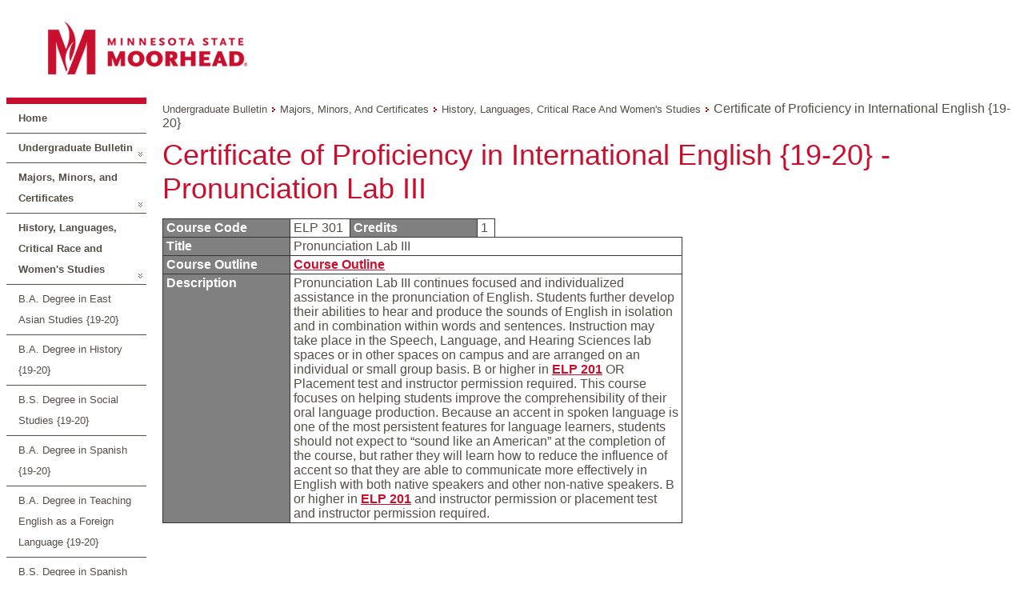

--- FILE ---
content_type: text/javascript
request_url: https://navigator.mnstate.edu/ScriptResource.axd?d=8ixDPGNlZF3v1mdwd7XU19KW9Ru1e4QO9lqAoyuJsi1cuEvkDfmDMT74zTeH0DCtYcpQo9wqNRhNCZoTdeZ57id8tauz0xZ9fDyIi4crxnFKSemnImdhkBR9GMTFkIjtkwr__EhnQpp9woP7zRhm8A2&t=59315791
body_size: 3444
content:
// Name:        PopupControl.PopupControlBehavior.debug.js
// Assembly:    AjaxControlToolkit
// Version:     4.5.7.1005
// FileVersion: 4.5.7.1005
// (c) 2010 CodePlex Foundation



/// <reference name="MicrosoftAjax.debug.js" />
/// <reference path="../ExtenderBase/BaseScripts.js" />
/// <reference path="../Common/Common.js" />
/// <reference path="../DynamicPopulate/DynamicPopulateBehavior.js" />
/// <reference path="../Animation/Animations.js" />
/// <reference path="../Animation/AnimationBehavior.js" />
/// <reference path="../PopupExtender/PopupBehavior.js" />

(function() {
var scriptName = "ExtendedPopupBehavior";

function execute() {

Type.registerNamespace('Sys.Extended.UI');

Sys.Extended.UI.PopupControlBehavior = function(element) {
    /// <summary>
    /// The PopupControlBehavior opens a popup window next to the target element
    /// </summary>
    /// <param name="element" type="Sys.UI.DomElement" domElement="true">
    /// DOM element associated with the behavior
    /// </param>
    Sys.Extended.UI.PopupControlBehavior.initializeBase(this, [element]);
    
    this._popupControlID = null;
    this._commitProperty = null;
    this._commitScript = null;
    this._position = null;
    this._offsetX = 0;
    this._offsetY = 0;
    this._extenderControlID = null;

    this._popupElement = null;
    this._popupBehavior = null;
    this._popupVisible = false;
    this._focusHandler = null;
    this._popupKeyDownHandler = null;
    this._popupClickHandler = null;
    this._bodyClickHandler = null;
    this._onShowJson = null;
    this._onHideJson = null;
};
    Sys.Extended.UI.PopupControlBehavior.prototype = {
    initialize : function() {
        /// <summary>
        /// Initialize the behavior
        /// </summary>
        Sys.Extended.UI.PopupControlBehavior.callBaseMethod(this, 'initialize');

        var e = this.get_element();
        this._popupElement = $get(this._popupControlID);

        this._popupBehavior = $create(Sys.Extended.UI.PopupBehavior, { 'id':this.get_id()+'PopupBehavior', 'parentElement':e }, null, null, this._popupElement);
        
        if (this._onShowJson) {
            this._popupBehavior.set_onShow(this._onShowJson);
        }
        if (this._onHideJson) {
            this._popupBehavior.set_onHide(this._onHideJson);
        }

        this._focusHandler = Function.createDelegate(this, this._onFocus);
        this._popupClickHandler = Function.createDelegate(this, this._onPopupClick);
        this._bodyClickHandler = Function.createDelegate(this, this._onBodyClick);
        this._popupKeyDownHandler = Function.createDelegate(this, this._onPopupKeyDown);

        $addHandler(e, 'focus', this._focusHandler);
        $addHandler(e, 'click', this._focusHandler);  // So that a dismissed popup can be more easily re-popped
        $addHandler(document.body, 'click', this._bodyClickHandler);
        $addHandler(this._popupElement, 'click', this._popupClickHandler);
        $addHandler(this._popupElement, 'keydown', this._popupKeyDownHandler);

        this.registerPartialUpdateEvents();

        if(Sys.Extended.UI.PopupControlBehavior.__VisiblePopup && (this.get_id() == Sys.Extended.UI.PopupControlBehavior.__VisiblePopup.get_id())) {
            this._onFocus(null);
        }
    },

    dispose : function() {
        /// <summary>
        /// Dispose the behavior
        /// </summary>

        var e = this.get_element();
    
        this._onShowJson = null;
        this._onHideJson = null;

        if (this._popupBehavior) {
            this._popupBehavior.dispose();
            this._popupBehavior = null;
        }
        if (this._focusHandler) {
            $removeHandler(e, 'focus', this._focusHandler);
            $removeHandler(e, 'click', this._focusHandler);
            this._focusHandler = null;
        }
        if (this._bodyClickHandler) {
            $removeHandler(document.body, 'click', this._bodyClickHandler);
            this._bodyClickHandler = null;
        }
        if (this._popupClickHandler) {
            $removeHandler(this._popupElement, 'click', this._popupClickHandler);
            this._popupClickHandler = null;
        }
        if (this._popupKeyDownHandler) {
            $removeHandler(this._popupElement, 'keydown', this._popupKeyDownHandler);
            this._popupKeyDownHandler = null;
        }
        Sys.Extended.UI.PopupControlBehavior.callBaseMethod(this, 'dispose');
    },

    showPopup : function() {
        /// <summary>
        /// Display the popup
        /// </summary>

        var old = Sys.Extended.UI.PopupControlBehavior.__VisiblePopup;
        if (old && old._popupBehavior) {
            old.hidePopup();
        }

        Sys.Extended.UI.PopupControlBehavior.callBaseMethod(this, 'populate');
        
        this._popupBehavior.set_x(this._getLeftOffset());
        this._popupBehavior.set_y(this._getTopOffset());
        this._popupBehavior.show();
        
        this._popupVisible = true;
        Sys.Extended.UI.PopupControlBehavior.__VisiblePopup = this;
    },

    hidePopup : function() {
        /// <summary>
        /// Hide the popup
        /// </summary>
        
        this._popupBehavior.hide();
        this._popupVisible = false;
        Sys.Extended.UI.PopupControlBehavior.__VisiblePopup = null;
    },

    _onFocus : function(e) {
        /// <summary>
        /// Show the popup when its control is focused
        /// </summary>
        /// <param name="e" type="Sys.UI.DomEvent" mayBeNull="true">
        /// Event info
        /// </param>
        
        if (!this._popupVisible) {
            this.showPopup();
        }
        if (e) {
            e.stopPropagation();
        }
    },

    _onPopupKeyDown : function(e) {
        /// <summary>
        /// Handle key presses in the popup element
        /// </summary>
        /// <param name="e" type="Sys.UI.DomEvent">
        /// Event info
        /// </param>

        if (this._popupVisible && e.keyCode == 27 /* Escape */) {
            this.get_element().focus();
        }
    },

    _onPopupClick : function(e) {
        /// <summary>
        /// Click handler for the popup
        /// </summary>
        /// <param name="e" type="Sys.UI.DomEvent">
        /// Event info
        /// </param>
        e.stopPropagation();
    },

    _onBodyClick : function() {
        /// <summary>
        /// Handler for the HTML body tag's click event
        /// </summary>

        if (this._popupVisible) {
            this.hidePopup();
        }
    },

    _close : function(result) {
        /// <summary>
        /// Close the popup
        /// </summary>
        /// <param name="result" type="String">
        /// Result obtained from committing the popup
        /// </param>

        var e = this.get_element();

        if (null != result) {
            if ('$$CANCEL$$' != result) {
                if (this._commitProperty) {
                    e[this._commitProperty] = result;
                } else if ('text' == e.type) {
                    e.value = result;
                } else {
                    Sys.Debug.assert(false, String.format(Sys.Extended.UI.Resources.PopupControl_NoDefaultProperty, e.id, e.type));
                }
                if (this._commitScript) {
                    eval(this._commitScript);
                }
            }

            this.hidePopup();
        }
    },

    _partialUpdateEndRequest : function(sender, endRequestEventArgs) {
        /// <summary>
        /// Handler for UpdatePanel partial postback notifications
        /// </summary>
        /// <param name="sender" type="Object">
        /// Sender
        /// </param>
        /// <param name="endRequestEventArgs" type="Sys.WebForms.EndRequestEventArgs">
        /// Event arguments
        /// </param>
        Sys.Extended.UI.PopupControlBehavior.callBaseMethod(this, '_partialUpdateEndRequest', [sender, endRequestEventArgs]);

        if (this.get_element()) {
            var result = endRequestEventArgs.get_dataItems()[this.get_element().id];

            if ((undefined === result) &&
                Sys.Extended.UI.PopupControlBehavior.__VisiblePopup &&
                (this.get_id() == Sys.Extended.UI.PopupControlBehavior.__VisiblePopup.get_id())) {
                    result = endRequestEventArgs.get_dataItems()["_PopupControl_Proxy_ID_"];
            }

            if (undefined !== result) {
                this._close(result);
            }
        }
    },

    _onPopulated : function(sender, eventArgs) {
        /// <summary>
        /// Handler for DynamicPopulate completion
        /// </summary>
        /// <param name="sender" type="Object">
        /// Sender
        /// </param>
        /// <param name="eventArgs" type="Sys.EventArgs">
        /// Event arguments
        /// </param>
        Sys.Extended.UI.PopupControlBehavior.callBaseMethod(this, '_onPopulated', [sender, eventArgs]);

        if (this._popupVisible) {
            this._popupBehavior.show();
        }
    },

    _getLeftOffset : function() {
        /// <summary>
        /// Get the left offset for the popup
        /// </summary>
        /// <returns type="Number" integer="true">
        /// Left offset for the popup
        /// </returns>
 
        if (Sys.Extended.UI.PopupControlPopupPosition.Left == this._position) {
            return (-1 * this.get_element().offsetWidth) + this._offsetX;
        } else if (Sys.Extended.UI.PopupControlPopupPosition.Right == this._position) {
            return this.get_element().offsetWidth + this._offsetX;
        } else {
            return this._offsetX;
        }
    },

    _getTopOffset : function() {
        /// <summary>
        /// Get the top offset for the popup
        /// </summary>
        /// <returns type="Number" integer="true">
        /// Top offset for the popup
        /// </returns>

        var yoffSet;
        if(Sys.Extended.UI.PopupControlPopupPosition.Top == this._position) {
            yoffSet =  (-1 * this.get_element().offsetHeight) + this._offsetY;
        } else if (Sys.Extended.UI.PopupControlPopupPosition.Bottom == this._position) {
            yoffSet =  this.get_element().offsetHeight + this._offsetY;
        } else {
            yoffSet = this._offsetY;
        }
        
        return yoffSet;
    },
    
    get_onShow : function() {
        /// <value type="String" mayBeNull="true">
        /// Generic OnShow Animation's JSON definition
        /// </value>
        return this._popupBehavior ? this._popupBehavior.get_onShow() : this._onShowJson;
    },
    set_onShow : function(value) {
        if (this._popupBehavior) {
            this._popupBehavior.set_onShow(value);
        } else {
            this._onShowJson = value;
        }
        this.raisePropertyChanged('onShow');
    },
    get_onShowBehavior : function() {
        /// <value type="Sys.Extended.UI.Animation.GenericAnimationBehavior">
        /// Generic OnShow Animation's behavior
        /// </value>
        return this._popupBehavior ? this._popupBehavior.get_onShowBehavior() : null;
    },
    onShow : function() {
        /// <summary>
        /// Play the OnShow animation
        /// </summary>
        /// <returns />
        if (this._popupBehavior) {
            this._popupBehavior.onShow();
        }
    },
        
    get_onHide : function() {
        /// <value type="String" mayBeNull="true">
        /// Generic OnHide Animation's JSON definition
        /// </value>
        return this._popupBehavior ? this._popupBehavior.get_onHide() : this._onHideJson;
    },
    set_onHide : function(value) {
        if (this._popupBehavior) {
            this._popupBehavior.set_onHide(value);
        } else {
            this._onHideJson = value;
        }
        this.raisePropertyChanged('onHide');
    },
    get_onHideBehavior : function() {
        /// <value type="Sys.Extended.UI.Animation.GenericAnimationBehavior">
        /// Generic OnHide Animation's behavior
        /// </value>
        return this._popupBehavior ? this._popupBehavior.get_onHideBehavior() : null;
    },
    onHide : function() {
        /// <summary>
        /// Play the OnHide animation
        /// </summary>
        /// <returns />
        if (this._popupBehavior) {
            this._popupBehavior.onHide();
        }
    },
    
    get_PopupControlID : function() {
        /// <value type="String">
        /// The ID of the control to display
        /// </value>
        return this._popupControlID;
    },
    set_PopupControlID : function(value) {
        if (this._popupControlID != value) { 
            this._popupControlID = value;
            this.raisePropertyChanged('PopupControlID');
        }
    },

    get_CommitProperty : function() {
        /// <value type="String" mayBeNull="true" optional="true">
        /// The property on the control being extended that should be set with the result of the popup
        /// </value>
        return this._commitProperty;
    },
    set_CommitProperty : function(value) {
        if (this._commitProperty != value) {
            this._commitProperty = value;
            this.raisePropertyChanged('CommitProperty');
        }
    },

    get_CommitScript : function() {
        /// <value type="String" mayBeNull="true" optional="true">
        /// Additional script to run after setting the result of the popup
        /// </value>
        return this._commitScript;
    },
    set_CommitScript : function(value) {
        if (this._commitScript != value) {
            this._commitScript = value;
            this.raisePropertyChanged('CommitScript');
        }
    },

    get_Position : function() {
        /// <value type="Sys.Extended.UI.PopupControlPopupPosition">
        /// Where the popup should be positioned relative to the target control. (Left, Right, Top, Bottom, Center)
        /// </value>
        return this._position;
    },
    set_Position : function(value) {
        if (this._position != value) {
            this._position = value;
            this.raisePropertyChanged('Position');
        }
    },

    get_ExtenderControlID : function() {
        /// <value type="String">
        /// ID of the extender control
        /// </value>
        return this._extenderControlID;
    },
    set_ExtenderControlID : function(value) {
        if (this._extenderControlID != value) {
            this._extenderControlID = value;
            this.raisePropertyChanged('ExtenderControlID');
        }
    },

    get_OffsetX : function() {
        /// <value type="Number" integer="true">
        /// The number of pixels to horizontally offset the Popup from its default position
        /// </value>
        return this._offsetX;
    },
    set_OffsetX : function(value) {
        if (this._offsetX != value) {
            this._offsetX = value;
            this.raisePropertyChanged('OffsetX');
        }
    },

    get_OffsetY : function() {
        /// <value type="Number" integer="true">
        /// The number of pixels to vertically offset the Popup from its default position
        /// </value>
        return this._offsetY;
    },
    set_OffsetY : function(value) {
        if (this._offsetY != value) {
            this._offsetY = value;
            this.raisePropertyChanged('OffsetY');
        }
    },
    
    get_PopupVisible : function() {
        /// <value type="Boolean">
        /// Whether the popup control is currently visible
        /// </value>
        return this._popupVisible;
    },
    
    add_showing : function(handler) {
        /// <summary>
        /// Add an event handler for the showing event
        /// </summary>
        /// <param name="handler" type="Function" mayBeNull="false">
        /// Event handler
        /// </param>
        /// <returns />
        
        if (this._popupBehavior) {
            this._popupBehavior.add_showing(handler);
        }
    },
    remove_showing : function(handler) {
        /// <summary>
        /// Remove an event handler from the showing event
        /// </summary>
        /// <param name="handler" type="Function" mayBeNull="false">
        /// Event handler
        /// </param>
        /// <returns />
        
        if (this._popupBehavior) {
            this._popupBehavior.remove_showing(handler);
        }
    },
    raiseShowing : function(eventArgs) {
        /// <summary>
        /// Raise the showing event
        /// </summary>
        /// <param name="eventArgs" type="Sys.CancelEventArgs" mayBeNull="false">
        /// Event arguments for the showing event
        /// </param>
        /// <returns />
        
        if (this._popupBehavior) {
            this._popupBehavior.raiseShowing(eventArgs);
        }
    },
    
    add_shown : function(handler) {
        /// <summary>
        /// Add an event handler for the shown event
        /// </summary>
        /// <param name="handler" type="Function" mayBeNull="false">
        /// Event handler
        /// </param>
        /// <returns />
        
        if (this._popupBehavior) {
            this._popupBehavior.add_shown(handler);
        }
    },
    remove_shown : function(handler) {
        /// <summary>
        /// Remove an event handler from the shown event
        /// </summary>
        /// <param name="handler" type="Function" mayBeNull="false">
        /// Event handler
        /// </param>
        /// <returns />
        
        if (this._popupBehavior) {
            this._popupBehavior.remove_shown(handler);
        }
    },
    raiseShown : function(eventArgs) {
        /// <summary>
        /// Raise the shown event
        /// </summary>
        /// <param name="eventArgs" type="Sys.EventArgs" mayBeNull="false">
        /// Event arguments for the shown event
        /// </param>
        /// <returns />
        
        if (this._popupBehavior) {
            this._popupBehavior.raiseShown(eventArgs);
        }
    },    
    
    add_hiding : function(handler) {
        /// <summary>
        /// Add an event handler for the hiding event
        /// </summary>
        /// <param name="handler" type="Function" mayBeNull="false">
        /// Event handler
        /// </param>
        /// <returns />
        
        if (this._popupBehavior) {
            this._popupBehavior.add_hiding(handler);
        }
    },
    remove_hiding : function(handler) {
        /// <summary>
        /// Remove an event handler from the hiding event
        /// </summary>
        /// <param name="handler" type="Function" mayBeNull="false">
        /// Event handler
        /// </param>
        /// <returns />
        
        if (this._popupBehavior) {
            this._popupBehavior.remove_hiding(handler);
        }
    },
    raiseHiding : function(eventArgs) {
        /// <summary>
        /// Raise the hiding event
        /// </summary>
        /// <param name="eventArgs" type="Sys.CancelEventArgs" mayBeNull="false">
        /// Event arguments for the hiding event
        /// </param>
        /// <returns />
        
        if (this._popupBehavior) {
            this._popupBehavior.raiseHiding(eventArgs);
        }
    },
    
    add_hidden : function(handler) {
        /// <summary>
        /// Add an event handler for the hidden event
        /// </summary>
        /// <param name="handler" type="Function" mayBeNull="false">
        /// Event handler
        /// </param>
        /// <returns />
        
        if (this._popupBehavior) {
            this._popupBehavior.add_hidden(handler);
        }
    },
    remove_hidden : function(handler) {
        /// <summary>
        /// Remove an event handler from the hidden event
        /// </summary>
        /// <param name="handler" type="Function" mayBeNull="false">
        /// Event handler
        /// </param>
        /// <returns />
        
        if (this._popupBehavior) {
            this._popupBehavior.remove_hidden(handler);
        }
    },
    raiseHidden : function(eventArgs) {
        /// <summary>
        /// Raise the hidden event
        /// </summary>
        /// <param name="eventArgs" type="Sys.EventArgs" mayBeNull="false">
        /// Event arguments for the hidden event
        /// </param>
        /// <returns />
        
        if (this._popupBehavior) {
            this._popupBehavior.raiseHidden(eventArgs);
        }
    }
};
    Sys.Extended.UI.PopupControlBehavior.registerClass('Sys.Extended.UI.PopupControlBehavior', Sys.Extended.UI.DynamicPopulateBehaviorBase);
Sys.registerComponent(Sys.Extended.UI.PopupControlBehavior, { name: "popupBehavior" });

Sys.Extended.UI.PopupControlBehavior.__VisiblePopup = null;


Sys.Extended.UI.PopupControlPopupPosition = function() {
    /// <summary>
    /// Position of the popup relative to the target control
    /// </summary>
    /// <field name="Center" type="Number" integer="true" />
    /// <field name="Top" type="Number" integer="true" />
    /// <field name="Left" type="Number" integer="true" />
    /// <field name="Bottom" type="Number" integer="true" />
    /// <field name="Right" type="Number" integer="true" />
    throw Error.invalidOperation();
};
    Sys.Extended.UI.PopupControlPopupPosition.prototype = {
    Center : 0,
    Top : 1,
    Left : 2,
    Bottom : 3,
    Right : 4
};
    Sys.Extended.UI.PopupControlPopupPosition.registerEnum("Sys.Extended.UI.PopupControlPopupPosition", false);

} // execute

if (window.Sys && Sys.loader) {
    Sys.loader.registerScript(scriptName, ["ExtendedDynamicPopulate", "ExtendedPopup", "ExtendedAnimationBehavior"], execute);
}
else {
    execute();
}

})();


--- FILE ---
content_type: text/javascript
request_url: https://navigator.mnstate.edu/ScriptResource.axd?d=4_gab3U6BZ-MxaDo3nzgHi7TdnSFc6kNqYAbYsne-SFxBB29-dIypb9iQHiOP5MnsW0ua5OyqAaY6yEZxlGQtWkqWs7aNMQESGyVDdo7drzKC1XcW3zqDESaYiAu6ihZDTyTab7vYqTbERhCFyW7dQ2&t=59315791
body_size: 7321
content:
// Name:        ExtenderBase.BaseScripts.debug.js
// Assembly:    AjaxControlToolkit
// Version:     4.5.7.1005
// FileVersion: 4.5.7.1005
// (c) 2010 CodePlex Foundation

/// <reference name="MicrosoftAjax.js" />
/// <reference name="MicrosoftAjaxTimer.debug.js" />
/// <reference name="MicrosoftAjaxWebForms.debug.js" />

(function() {
var scriptName = "ExtendedBase";

function execute() {

var version = Sys.version;
if (!version && !Sys._versionChecked) {
    Sys._versionChecked = true;
    throw new Error("AjaxControlToolkit requires ASP.NET Ajax 4.0 scripts. Ensure the correct version of the scripts are referenced. If you are using an ASP.NET ScriptManager, switch to the ToolkitScriptManager in AjaxControlToolkit.dll.");
}

Type.registerNamespace('Sys.Extended.UI');

Sys.Extended.UI.BehaviorBase = function(element) {
    /// <summary>
    /// Base behavior for all extender behaviors
    /// </summary>
    /// <param name="element" type="Sys.UI.DomElement" domElement="true">
    /// Element the behavior is associated with
    /// </param>
    Sys.Extended.UI.BehaviorBase.initializeBase(this,[element]);
    
    this._clientStateFieldID = null;
    this._pageRequestManager = null;
    this._partialUpdateBeginRequestHandler = null;
    this._partialUpdateEndRequestHandler = null;
}
Sys.Extended.UI.BehaviorBase.prototype = {
    initialize : function() {
        /// <summary>
        /// Initialize the behavior
        /// </summary>

        Sys.Extended.UI.BehaviorBase.callBaseMethod(this, 'initialize');
    },

    dispose : function() {
        /// <summary>
        /// Dispose the behavior
        /// </summary>
        Sys.Extended.UI.BehaviorBase.callBaseMethod(this, 'dispose');

        if (this._pageRequestManager) {
            if (this._partialUpdateBeginRequestHandler) {
                this._pageRequestManager.remove_beginRequest(this._partialUpdateBeginRequestHandler);
                this._partialUpdateBeginRequestHandler = null;
            }
            if (this._partialUpdateEndRequestHandler) {
                this._pageRequestManager.remove_endRequest(this._partialUpdateEndRequestHandler);
                this._partialUpdateEndRequestHandler = null;
            }
            this._pageRequestManager = null;
        }
    },

    get_ClientStateFieldID : function() {
        /// <value type="String">
        /// ID of the hidden field used to store client state
        /// </value>
        return this._clientStateFieldID;
    },
    set_ClientStateFieldID : function(value) {
        if (this._clientStateFieldID != value) {
            this._clientStateFieldID = value;
            this.raisePropertyChanged('ClientStateFieldID');
        }
    },

    get_ClientState : function() {
        /// <value type="String">
        /// Client state
        /// </value>
        if (this._clientStateFieldID) {
            var input = document.getElementById(this._clientStateFieldID);
            if (input) {
                return input.value;
            }
        }
        return null;
    },
    set_ClientState : function(value) {
        if (this._clientStateFieldID) {
            var input = document.getElementById(this._clientStateFieldID);
            if (input) {
                input.value = value;
            }
        }
    },

    registerPartialUpdateEvents : function() {
        /// <summary>
        /// Register for beginRequest and endRequest events on the PageRequestManager,
        /// (which cause _partialUpdateBeginRequest and _partialUpdateEndRequest to be
        /// called when an UpdatePanel refreshes)
        /// </summary>

        if (Sys && Sys.WebForms && Sys.WebForms.PageRequestManager){
            this._pageRequestManager = Sys.WebForms.PageRequestManager.getInstance();
            if (this._pageRequestManager) {
                this._partialUpdateBeginRequestHandler = Function.createDelegate(this, this._partialUpdateBeginRequest);
                this._pageRequestManager.add_beginRequest(this._partialUpdateBeginRequestHandler);
                this._partialUpdateEndRequestHandler = Function.createDelegate(this, this._partialUpdateEndRequest);
                this._pageRequestManager.add_endRequest(this._partialUpdateEndRequestHandler);
            }
        }
    },

    _partialUpdateBeginRequest : function(sender, beginRequestEventArgs) {
        /// <summary>
        /// Method that will be called when a partial update (via an UpdatePanel) begins,
        /// if registerPartialUpdateEvents() has been called.
        /// </summary>
        /// <param name="sender" type="Object">
        /// Sender
        /// </param>
        /// <param name="beginRequestEventArgs" type="Sys.WebForms.BeginRequestEventArgs">
        /// Event arguments
        /// </param>

    },
    
    _partialUpdateEndRequest : function(sender, endRequestEventArgs) {
        /// <summary>
        /// Method that will be called when a partial update (via an UpdatePanel) finishes,
        /// if registerPartialUpdateEvents() has been called.
        /// </summary>
        /// <param name="sender" type="Object">
        /// Sender
        /// </param>
        /// <param name="endRequestEventArgs" type="Sys.WebForms.EndRequestEventArgs">
        /// Event arguments
        /// </param>

    }
}
Sys.Extended.UI.BehaviorBase.registerClass('Sys.Extended.UI.BehaviorBase', Sys.UI.Behavior);


Sys.Extended.UI.DynamicPopulateBehaviorBase = function(element) {
    /// <summary>
    /// DynamicPopulateBehaviorBase is used to add DynamicPopulateBehavior funcitonality
    /// to other extenders.  It will dynamically populate the contents of the target element
    /// when its populate method is called.
    /// </summary>
    /// <param name="element" type="Sys.UI.DomElement" domElement="true">
    /// DOM Element the behavior is associated with
    /// </param>
    Sys.Extended.UI.DynamicPopulateBehaviorBase.initializeBase(this, [element]);
    
    this._DynamicControlID = null;
    this._DynamicContextKey = null;
    this._DynamicServicePath = null;
    this._DynamicServiceMethod = null;
    this._cacheDynamicResults = false;
    this._dynamicPopulateBehavior = null;
    this._populatingHandler = null;
    this._populatedHandler = null;
}
Sys.Extended.UI.DynamicPopulateBehaviorBase.prototype = {
    initialize : function() {
        /// <summary>
        /// Initialize the behavior
        /// </summary>

        Sys.Extended.UI.DynamicPopulateBehaviorBase.callBaseMethod(this, 'initialize');

        this._populatingHandler = Function.createDelegate(this, this._onPopulating);
        this._populatedHandler = Function.createDelegate(this, this._onPopulated);
    },

    dispose : function() {
        /// <summary>
        /// Dispose the behavior
        /// </summary>

        if (this._populatedHandler) {
            if (this._dynamicPopulateBehavior) {
                this._dynamicPopulateBehavior.remove_populated(this._populatedHandler);
            }
            this._populatedHandler = null;
        }
        if (this._populatingHandler) {
            if (this._dynamicPopulateBehavior) {
                this._dynamicPopulateBehavior.remove_populating(this._populatingHandler);
            }
            this._populatingHandler = null;
        }

        if (this._dynamicPopulateBehavior) {
            this._dynamicPopulateBehavior.dispose();
            this._dynamicPopulateBehavior = null;
        }
        Sys.Extended.UI.DynamicPopulateBehaviorBase.callBaseMethod(this, 'dispose');
    },

    populate : function(contextKeyOverride) {
        /// <summary>
        /// Demand-create the DynamicPopulateBehavior and use it to populate the target element
        /// </summary>
        /// <param name="contextKeyOverride" type="String" mayBeNull="true" optional="true">
        /// An arbitrary string value to be passed to the web method. For example, if the element to be populated is within a data-bound repeater, this could be the ID of the current row.
        /// </param>

        if (this._dynamicPopulateBehavior && (this._dynamicPopulateBehavior.get_element() != $get(this._DynamicControlID))) {
            this._dynamicPopulateBehavior.dispose();
            this._dynamicPopulateBehavior = null;
        }
        
        if (!this._dynamicPopulateBehavior && this._DynamicControlID && this._DynamicServiceMethod) {
            this._dynamicPopulateBehavior = $create(Sys.Extended.UI.DynamicPopulateBehavior,
                {
                    "id" : this.get_id() + "_DynamicPopulateBehavior",
                    "ContextKey" : this._DynamicContextKey,
                    "ServicePath" : this._DynamicServicePath,
                    "ServiceMethod" : this._DynamicServiceMethod,
                    "cacheDynamicResults" : this._cacheDynamicResults
                }, null, null, $get(this._DynamicControlID));

            this._dynamicPopulateBehavior.add_populating(this._populatingHandler);
            this._dynamicPopulateBehavior.add_populated(this._populatedHandler);
        }
        
        if (this._dynamicPopulateBehavior) {
            this._dynamicPopulateBehavior.populate(contextKeyOverride ? contextKeyOverride : this._DynamicContextKey);
        }
    },

    _onPopulating : function(sender, eventArgs) {
        /// <summary>
        /// Handler for DynamicPopulate behavior's Populating event
        /// </summary>
        /// <param name="sender" type="Object">
        /// DynamicPopulate behavior
        /// </param>
        /// <param name="eventArgs" type="Sys.CancelEventArgs" mayBeNull="false">
        /// Event args
        /// </param>
        this.raisePopulating(eventArgs);
    },

    _onPopulated : function(sender, eventArgs) {
        /// <summary>
        /// Handler for DynamicPopulate behavior's Populated event
        /// </summary>
        /// <param name="sender" type="Object">
        /// DynamicPopulate behavior
        /// </param>
        /// <param name="eventArgs" type="Sys.EventArgs" mayBeNull="false">
        /// Event args
        /// </param>
        this.raisePopulated(eventArgs);
    },

    get_dynamicControlID : function() {
        /// <value type="String">
        /// ID of the element to populate with dynamic content
        /// </value>
        return this._DynamicControlID;
    },
    get_DynamicControlID : this.get_dynamicControlID,
    set_dynamicControlID : function(value) {
        if (this._DynamicControlID != value) {
            this._DynamicControlID = value;
            this.raisePropertyChanged('dynamicControlID');
            this.raisePropertyChanged('DynamicControlID');
        }
    },
    set_DynamicControlID : this.set_dynamicControlID,

    get_dynamicContextKey : function() {
        /// <value type="String">
        /// An arbitrary string value to be passed to the web method.
        /// For example, if the element to be populated is within a
        /// data-bound repeater, this could be the ID of the current row.
        /// </value>
        return this._DynamicContextKey;
    },
    get_DynamicContextKey : this.get_dynamicContextKey,
    set_dynamicContextKey : function(value) {
        if (this._DynamicContextKey != value) {
            this._DynamicContextKey = value;
            this.raisePropertyChanged('dynamicContextKey');
            this.raisePropertyChanged('DynamicContextKey');
        }
    },
    set_DynamicContextKey : this.set_dynamicContextKey,

    get_dynamicServicePath : function() {
        /// <value type="String" mayBeNull="true" optional="true">
        /// The URL of the web service to call.  If the ServicePath is not defined, then we will invoke a PageMethod instead of a web service.
        /// </value>
        return this._DynamicServicePath;
    },
    get_DynamicServicePath : this.get_dynamicServicePath,
    set_dynamicServicePath : function(value) {
        if (this._DynamicServicePath != value) {
            this._DynamicServicePath = value;
            this.raisePropertyChanged('dynamicServicePath');
            this.raisePropertyChanged('DynamicServicePath');
        }
    },
    set_DynamicServicePath : this.set_dynamicServicePath,

    get_dynamicServiceMethod : function() {
        /// <value type="String">
        /// The name of the method to call on the page or web service
        /// </value>
        /// <remarks>
        /// The signature of the method must exactly match the following:
        ///     [WebMethod]
        ///     string DynamicPopulateMethod(string contextKey)
        ///     {
        ///         ...
        ///     }
        /// </remarks>
        return this._DynamicServiceMethod;
    },
    get_DynamicServiceMethod : this.get_dynamicServiceMethod,
    set_dynamicServiceMethod : function(value) {
        if (this._DynamicServiceMethod != value) {
            this._DynamicServiceMethod = value;
            this.raisePropertyChanged('dynamicServiceMethod');
            this.raisePropertyChanged('DynamicServiceMethod');
        }
    },
    set_DynamicServiceMethod : this.set_dynamicServiceMethod,
    
    get_cacheDynamicResults : function() {
        /// <value type="Boolean" mayBeNull="false">
        /// Whether the results of the dynamic population should be cached and
        /// not fetched again after the first load
        /// </value>
        return this._cacheDynamicResults;
    },
    set_cacheDynamicResults : function(value) {
        if (this._cacheDynamicResults != value) {
            this._cacheDynamicResults = value;
            this.raisePropertyChanged('cacheDynamicResults');
        }
    },
    
    add_populated : function(handler) {
        /// <summary>
        /// Add a handler on the populated event
        /// </summary>
        /// <param name="handler" type="Function">
        /// Handler
        /// </param>
        this.get_events().addHandler("populated", handler);
    },
    remove_populated : function(handler) {
        /// <summary>
        /// Remove a handler from the populated event
        /// </summary>
        /// <param name="handler" type="Function">
        /// Handler
        /// </param>
        this.get_events().removeHandler("populated", handler);
    },
    raisePopulated : function(arg) {
        /// <summary>
        /// Raise the populated event
        /// </summary>
        /// <param name="arg" type="Sys.EventArgs">
        /// Event arguments
        /// </param>
        var handler = this.get_events().getHandler("populated");  
        if (handler) handler(this, arg);
    },
    
    add_populating : function(handler) {
        /// <summary>
        /// Add an event handler for the populating event
        /// </summary>
        /// <param name="handler" type="Function" mayBeNull="false">
        /// Event handler
        /// </param>
        /// <returns />
        this.get_events().addHandler('populating', handler);
    },
    remove_populating : function(handler) {
        /// <summary>
        /// Remove an event handler from the populating event
        /// </summary>
        /// <param name="handler" type="Function" mayBeNull="false">
        /// Event handler
        /// </param>
        /// <returns />
        this.get_events().removeHandler('populating', handler);
    },
    raisePopulating : function(eventArgs) {
        /// <summary>
        /// Raise the populating event
        /// </summary>
        /// <param name="eventArgs" type="Sys.CancelEventArgs" mayBeNull="false">
        /// Event arguments for the populating event
        /// </param>
        /// <returns />
        
        var handler = this.get_events().getHandler('populating');
        if (handler) {
            handler(this, eventArgs);
        }
    }
}
Sys.Extended.UI.DynamicPopulateBehaviorBase.registerClass('Sys.Extended.UI.DynamicPopulateBehaviorBase', Sys.Extended.UI.BehaviorBase);


Sys.Extended.UI.ControlBase = function(element) {
    Sys.Extended.UI.ControlBase.initializeBase(this, [element]);
    this._clientStateField = null;
    this._callbackTarget = null;
    this._onsubmit$delegate = Function.createDelegate(this, this._onsubmit);
    this._oncomplete$delegate = Function.createDelegate(this, this._oncomplete);
    this._onerror$delegate = Function.createDelegate(this, this._onerror);
}

Sys.Extended.UI.ControlBase.__doPostBack = function(eventTarget, eventArgument) {
    if (!Sys.WebForms.PageRequestManager.getInstance().get_isInAsyncPostBack()) {
        for (var i = 0; i < Sys.Extended.UI.ControlBase.onsubmitCollection.length; i++) {
            Sys.Extended.UI.ControlBase.onsubmitCollection[i]();
        }
    }
    Function.createDelegate(window, Sys.Extended.UI.ControlBase.__doPostBackSaved)(eventTarget, eventArgument);
}

Sys.Extended.UI.ControlBase.prototype = {
    initialize: function() {
        Sys.Extended.UI.ControlBase.callBaseMethod(this, "initialize");
        if (this._clientStateField) {
            this.loadClientState(this._clientStateField.value);
        }
        if (typeof (Sys.WebForms) !== "undefined" && typeof (Sys.WebForms.PageRequestManager) !== "undefined") {
            Array.add(Sys.WebForms.PageRequestManager.getInstance()._onSubmitStatements, this._onsubmit$delegate);
            if (Sys.Extended.UI.ControlBase.__doPostBackSaved == null || typeof Sys.Extended.UI.ControlBase.__doPostBackSaved == "undefined") {
                Sys.Extended.UI.ControlBase.__doPostBackSaved = window.__doPostBack;
                window.__doPostBack = Sys.Extended.UI.ControlBase.__doPostBack;
                Sys.Extended.UI.ControlBase.onsubmitCollection = new Array();
            }
            Array.add(Sys.Extended.UI.ControlBase.onsubmitCollection, this._onsubmit$delegate);
        } else {
            $addHandler(document.forms[0], "submit", this._onsubmit$delegate);
        }
    },
    dispose: function() {
        if (typeof (Sys.WebForms) !== "undefined" && typeof (Sys.WebForms.PageRequestManager) !== "undefined") {
            Array.remove(Sys.Extended.UI.ControlBase.onsubmitCollection, this._onsubmit$delegate);
            Array.remove(Sys.WebForms.PageRequestManager.getInstance()._onSubmitStatements, this._onsubmit$delegate);
        } else {
            $removeHandler(document.forms[0], "submit", this._onsubmit$delegate);
        }
        Sys.Extended.UI.ControlBase.callBaseMethod(this, "dispose");
    },

    findElement: function(id) {
        return $get(this.get_id() + '_' + id.split(':').join('_'));
    },
    get_clientStateField: function() {
        return this._clientStateField;
    },
    set_clientStateField: function(value) {
        if (this.get_isInitialized()) throw Error.invalidOperation(Sys.Extended.UI.Resources.ExtenderBase_CannotSetClientStateField);
        if (this._clientStateField != value) {
            this._clientStateField = value;
            this.raisePropertyChanged('clientStateField');
        }
    },
    loadClientState: function(value) {
        /// <remarks>override this method to intercept client state loading after a callback</remarks>
    },
    saveClientState: function() {
        /// <remarks>override this method to intercept client state acquisition before a callback</remarks>
        return null;
    },
    _invoke: function(name, args, cb) {
        /// <summary>invokes a callback method on the server control</summary>        
        if (!this._callbackTarget) {
            throw Error.invalidOperation(Sys.Extended.UI.Resources.ExtenderBase_ControlNotRegisteredForCallbacks);
        }
        if (typeof (WebForm_DoCallback) === "undefined") {
            throw Error.invalidOperation(Sys.Extended.UI.Resources.ExtenderBase_PageNotRegisteredForCallbacks);
        }
        var ar = [];
        for (var i = 0; i < args.length; i++)
            ar[i] = args[i];
        var clientState = this.saveClientState();
        if (clientState != null && !String.isInstanceOfType(clientState)) {
            throw Error.invalidOperation(Sys.Extended.UI.Resources.ExtenderBase_InvalidClientStateType);
        }
        var payload = Sys.Serialization.JavaScriptSerializer.serialize({ name: name, args: ar, state: this.saveClientState() });
        WebForm_DoCallback(this._callbackTarget, payload, this._oncomplete$delegate, cb, this._onerror$delegate, true);
    },
    _oncomplete: function(result, context) {
        result = Sys.Serialization.JavaScriptSerializer.deserialize(result);
        if (result.error) {
            throw Error.create(result.error);
        }
        this.loadClientState(result.state);
        context(result.result);
    },
    _onerror: function(message, context) {
        throw Error.create(message);
    },
    _onsubmit: function() {
        if (this._clientStateField) {
            this._clientStateField.value = this.saveClientState();
        }
        return true;
    }

}
Sys.Extended.UI.ControlBase.registerClass("Sys.Extended.UI.ControlBase", Sys.UI.Control);

} // execute

if (window.Sys && Sys.loader) {
    Sys.loader.registerScript(scriptName, ["ComponentModel", "Serialization"], execute);
}
else {
    execute();
}

})();

Type.registerNamespace('Sys.Extended.UI');
Sys.Extended.UI.Resources={
"AjaxFileUpload_FileInQueue":"{0} file(s) in queue.",
"AjaxFileUpload_AllFilesUploaded":"All Files Uploaded.",
"AjaxFileUpload_FileList":"List of Uploaded files:",
"PasswordStrength_InvalidWeightingRatios":"Strength Weighting ratios must have 4 elements",
"HTMLEditor_toolbar_button_FontSize_defaultValue":"default",
"AjaxFileUpload_SelectFileToUpload":"Please select file(s) to upload.",
"HTMLEditor_toolbar_button_DesignMode_title":"Design mode",
"Animation_ChildrenNotAllowed":"Sys.Extended.UI.Animation.createAnimation cannot add child animations to type \"{0}\" that does not derive from Sys.Extended.UI.Animation.ParentAnimation",
"PasswordStrength_RemainingSymbols":"{0} symbol characters",
"HTMLEditor_toolbar_button_FixedForeColor_title":"Foreground color",
"HTMLEditor_toolbar_popup_LinkProperties_field_URL":"URL",
"ExtenderBase_CannotSetClientStateField":"clientStateField can only be set before initialization",
"HTMLEditor_toolbar_button_Bold_title":"Bold",
"RTE_PreviewHTML":"Preview HTML",
"HTMLEditor_toolbar_popup_LinkProperties_button_OK":"OK",
"HTMLEditor_toolbar_button_JustifyRight_title":"Justify Right",
"RTE_JustifyCenter":"Justify Center",
"PasswordStrength_RemainingUpperCase":"{0} more upper case characters",
"HTMLEditor_toolbar_popup_LinkProperties_button_Cancel":"Cancel",
"Animation_TargetNotFound":"Sys.Extended.UI.Animation.Animation.set_animationTarget requires the ID of a Sys.UI.DomElement or Sys.UI.Control.  No element or control could be found corresponding to \"{0}\"",
"AsyncFileUpload_UnhandledException":"Unhandled Exception",
"RTE_FontColor":"Font Color",
"RTE_LabelColor":"Label Color",
"Common_InvalidBorderWidthUnit":"A unit type of \"{0}\"\u0027 is invalid for parseBorderWidth",
"HTMLEditor_toolbar_button_JustifyFull_title":"Justify",
"RTE_Heading":"Heading",
"AsyncFileUpload_ConfirmToSeeErrorPage":"Do you want to see the response page?",
"Tabs_PropertySetBeforeInitialization":"{0} cannot be changed before initialization",
"HTMLEditor_toolbar_button_StrikeThrough_title":"Strike through",
"RTE_OrderedList":"Ordered List",
"HTMLEditor_toolbar_button_OnPastePlainText":"Plain text pasting is switched on. Just now: {0}",
"HTMLEditor_toolbar_button_RemoveLink_title":"Remove Link",
"HTMLEditor_toolbar_button_FontName_defaultValue":"default",
"HTMLEditor_toolbar_button_FontName_label":"Font",
"ReorderList_DropWatcherBehavior_NoChild":"Could not find child of list with id \"{0}\"",
"CascadingDropDown_MethodTimeout":"[Method timeout]",
"RTE_Columns":"Columns",
"RTE_InsertImage":"Insert Image",
"RTE_InsertTable":"Insert Table",
"RTE_Values":"Values",
"RTE_OK":"OK",
"ExtenderBase_PageNotRegisteredForCallbacks":"This Page has not been registered for callbacks",
"HTMLEditor_toolbar_button_InsertLink_title":"Insert/Edit URL link",
"Animation_NoDynamicPropertyFound":"Sys.Extended.UI.Animation.createAnimation found no property corresponding to \"{0}\" or \"{1}\"",
"AjaxFileUpload_WrongFileType":"Can\u0027t add file \u0027{0}\u0027 to upload list. File with type \u0027{1}\u0027 is not allowed",
"Animation_InvalidBaseType":"Sys.Extended.UI.Animation.registerAnimation can only register types that inherit from Sys.Extended.UI.Animation.Animation",
"RTE_UnorderedList":"Unordered List",
"AsyncFileUpload_UnknownServerError":"Unknown Server error",
"ResizableControlBehavior_InvalidHandler":"{0} handler not a function, function name, or function text",
"Animation_InvalidColor":"Color must be a 7-character hex representation (e.g. #246ACF), not \"{0}\"",
"RTE_CellColor":"Cell Color",
"PasswordStrength_RemainingMixedCase":"Mixed case characters",
"HTMLEditor_toolbar_button_HtmlMode_title":"HTML text",
"RTE_Italic":"Italic",
"CascadingDropDown_NoParentElement":"Failed to find parent element \"{0}\"",
"ValidatorCallout_DefaultErrorMessage":"This control is invalid",
"HTMLEditor_toolbar_button_DecreaseIndent_title":"Decrease Indent",
"RTE_Indent":"Indent",
"ReorderList_DropWatcherBehavior_CallbackError":"Reorder failed, see details below.\\r\\n\\r\\n{0}",
"PopupControl_NoDefaultProperty":"No default property supported for control \"{0}\" of type \"{1}\"",
"RTE_Normal":"Normal",
"PopupExtender_NoParentElement":"Couldn\u0027t find parent element \"{0}\"",
"RTE_ViewValues":"View Values",
"RTE_Legend":"Legend",
"RTE_Labels":"Labels",
"RTE_CellSpacing":"Cell Spacing",
"PasswordStrength_RemainingNumbers":"{0} more numbers",
"HTMLEditor_toolbar_popup_LinkProperties_field_Target":"Target",
"HTMLEditor_toolbar_button_PreviewMode_title":"Preview",
"RTE_Border":"Border",
"RTE_Create":"Create",
"RTE_BackgroundColor":"Background Color",
"RTE_Cancel":"Cancel",
"HTMLEditor_toolbar_button_PasteText_title":"Paste Plain Text",
"RTE_JustifyFull":"Justify Full",
"RTE_JustifyLeft":"Justify Left",
"RTE_Cut":"Cut",
"AsyncFileUpload_UploadingProblem":"The requested file uploading problem.",
"AjaxFileUpload_Cancelling":"Cancelling...",
"ResizableControlBehavior_CannotChangeProperty":"Changes to {0} not supported",
"AjaxFileUpload_MaxNumberOfFilesExceeded":"Maximum number of files exceeded",
"AjaxFileUpload_UploadError":"An Error occured during file upload.",
"RTE_ViewSource":"View Source",
"Common_InvalidPaddingUnit":"A unit type of \"{0}\" is invalid for parsePadding",
"RTE_Paste":"Paste",
"ExtenderBase_ControlNotRegisteredForCallbacks":"This Control has not been registered for callbacks",
"Calendar_Today":"Today: {0}",
"MultiHandleSlider_CssHeightWidthRequired":"You must specify a CSS width and height for all handle styles as well as the rail.",
"Common_DateTime_InvalidFormat":"Invalid format",
"HTMLEditor_toolbar_button_Copy_title":"Copy",
"ListSearch_DefaultPrompt":"Type to search",
"CollapsiblePanel_NoControlID":"Failed to find element \"{0}\"",
"RTE_ViewEditor":"View Editor",
"HTMLEditor_toolbar_popup_LinkProperties_field_Target_Current":"Current window",
"RTE_BarColor":"Bar Color",
"AjaxFileUpload_CancellingUpload":"Cancelling upload...",
"AsyncFileUpload_InternalErrorMessage":"The AsyncFileUpload control has encountered an error with the uploader in this page. Please refresh the page and try again.",
"HTMLEditor_toolbar_button_Underline_title":"Underline",
"PasswordStrength_DefaultStrengthDescriptions":"NonExistent;Very Weak;Weak;Poor;Almost OK;Barely Acceptable;Average;Good;Strong;Excellent;Unbreakable!",
"HTMLEditor_toolbar_button_SuperScript_title":"Super script",
"AjaxFileUpload_UploadingInputFile":"Uploading file: {0}.",
"HTMLEditor_toolbar_button_Ltr_title":"Left to right direction",
"HTMLEditor_toolbar_button_RemoveAlignment_title":"Remove Alignment",
"HTMLEditor_toolbar_button_OrderedList_title":"Ordered List",
"HTMLEditor_toolbar_popup_LinkProperties_field_Target_New":"New window",
"HTMLEditor_toolbar_popup_LinkProperties_field_Target_Top":"Top window",
"HTMLEditor_toolbar_button_JustifyCenter_title":"Justify Center",
"AjaxFileUpload_Cancel":"Cancel",
"RTE_Inserttexthere":"Insert text here",
"Animation_UknownAnimationName":"Sys.Extended.UI.Animation.createAnimation could not find an Animation corresponding to the name \"{0}\"",
"ExtenderBase_InvalidClientStateType":"saveClientState must return a value of type String",
"HTMLEditor_toolbar_button_JustifyLeft_title":"Justify Left",
"Rating_CallbackError":"An unhandled exception has occurred:\\r\\n{0}",
"HTMLEditor_toolbar_button_Undo_title":"Undo",
"HTMLEditor_toolbar_button_Redo_title":"Redo",
"Tabs_OwnerExpected":"owner must be set before initialize",
"DynamicPopulate_WebServiceTimeout":"Web service call timed out",
"PasswordStrength_RemainingLowerCase":"{0} more lower case characters",
"AjaxFileUpload_Canceled":"cancelled",
"AjaxFileUpload_UploadCanceled":"File upload cancelled.",
"AjaxFileUpload_Upload":"Upload",
"HTMLEditor_toolbar_button_BulletedList_title":"Bulleted List",
"HTMLEditor_toolbar_button_Paste_title":"Paste",
"Animation_MissingAnimationName":"Sys.Extended.UI.Animation.createAnimation requires an object with an AnimationName property",
"HTMLEditor_toolbar_button_PasteWord_title":"Paste from MS Word (with cleanup)",
"HTMLEditor_toolbar_button_Italic_title":"Italic",
"RTE_JustifyRight":"Justify Right",
"Tabs_ActiveTabArgumentOutOfRange":"Argument is not a member of the tabs collection",
"RTE_CellPadding":"Cell Padding",
"HTMLEditor_toolbar_button_ForeColorClear_title":"Clear foreground color",
"RTE_ClearFormatting":"Clear Formatting",
"AlwaysVisible_ElementRequired":"Sys.Extended.UI.AlwaysVisibleControlBehavior must have an element",
"AjaxFileUpload_Remove":"Remove",
"HTMLEditor_toolbar_button_SubScript_title":"Sub script",
"Slider_NoSizeProvided":"Please set valid values for the height and width attributes in the slider\u0027s CSS classes",
"DynamicPopulate_WebServiceError":"Web Service call failed: {0}",
"PasswordStrength_StrengthPrompt":"Strength: ",
"AjaxFileUpload_Uploading":"Uploading",
"HTMLEditor_toolbar_button_Rtl_title":"Right to left direction",
"PasswordStrength_RemainingCharacters":"{0} more characters",
"HTMLEditor_toolbar_button_BackColorClear_title":"Clear background color",
"PasswordStrength_Satisfied":"Nothing more required",
"AjaxFileUpload_DefaultError":"File upload error.",
"AjaxFileUpload_DropFiles":"Drop files here",
"AjaxFileUpload_UploadingHtml5File":"Uploading file: {0} of size {1} bytes.",
"RTE_Hyperlink":"Hyperlink",
"Animation_NoPropertyFound":"Sys.Extended.UI.Animation.createAnimation found no property corresponding to \"{0}\"",
"PasswordStrength_InvalidStrengthDescriptionStyles":"Text Strength description style classes must match the number of text descriptions.",
"HTMLEditor_toolbar_button_Use_verb":"Use {0}",
"HTMLEditor_toolbar_popup_LinkProperties_field_Target_Parent":"Parent window",
"PasswordStrength_GetHelpRequirements":"Get help on password requirements",
"AjaxFileUpload_error":"error",
"HTMLEditor_toolbar_button_FixedBackColor_title":"Background color",
"PasswordStrength_InvalidStrengthDescriptions":"Invalid number of text strength descriptions specified",
"AjaxFileUpload_Pending":"pending",
"RTE_Underline":"Underline",
"HTMLEditor_toolbar_button_IncreaseIndent_title":"Increase Indent",
"AsyncFileUpload_ServerResponseError":"Server Response Error",
"Tabs_PropertySetAfterInitialization":"{0} cannot be changed after initialization",
"RTE_Rows":"Rows",
"RTE_Redo":"Redo",
"RTE_Size":"Size",
"RTE_Undo":"Undo",
"RTE_Bold":"Bold",
"RTE_Copy":"Copy",
"RTE_Font":"Font",
"HTMLEditor_toolbar_button_FontSize_label":"Size",
"HTMLEditor_toolbar_button_Cut_title":"Cut",
"CascadingDropDown_MethodError":"[Method error {0}]",
"HTMLEditor_toolbar_button_InsertLink_message_EmptyURL":"URL can not be empty",
"AjaxFileUpload_SelectFile":"Select File",
"RTE_BorderColor":"Border Color",
"HTMLEditor_toolbar_button_RemoveStyles_title":"Remove styles",
"RTE_Paragraph":"Paragraph",
"RTE_InsertHorizontalRule":"Insert Horizontal Rule",
"AjaxFileUpload_UploadedPercentage":"uploaded {0} %",
"HTMLEditor_toolbar_button_Paragraph_title":"Make Paragraph",
"AjaxFileUpload_Uploaded":"Uploaded",
"Common_UnitHasNoDigits":"No digits",
"RTE_Outdent":"Outdent",
"Common_DateTime_InvalidTimeSpan":"\"{0}\" is not a valid TimeSpan format",
"Animation_CannotNestSequence":"Sys.Extended.UI.Animation.SequenceAnimation cannot be nested inside Sys.Extended.UI.Animation.ParallelAnimation",
"HTMLEditor_toolbar_button_InsertHR_title":"Insert horizontal rule",
"HTMLEditor_toolbar_button_OnPasteFromMSWord":"Pasting from MS Word is switched on. Just now: {0}",
"Shared_BrowserSecurityPreventsPaste":"Your browser security settings don\u0027t permit the automatic execution of paste operations. Please use the keyboard shortcut Ctrl+V instead."
};
